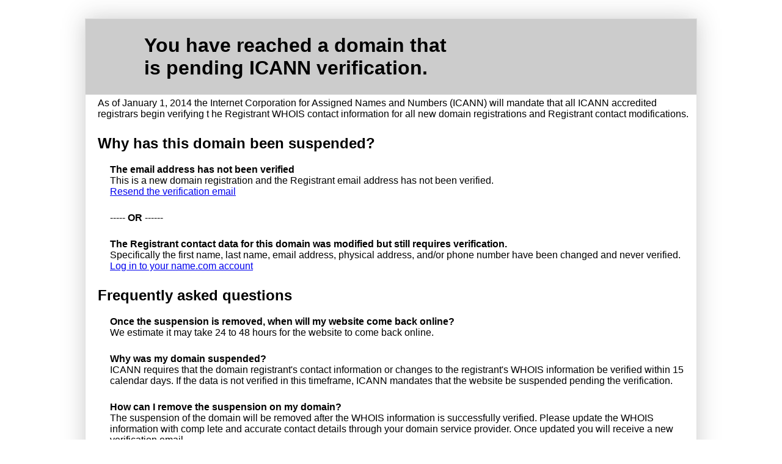

--- FILE ---
content_type: text/html
request_url: http://schedulers.pro/
body_size: 1953
content:
<!DOCTYPE html>
<html lang="en" >
	<head>
	    <meta charset="utf-8">
	    <title>ICANN Verification Required</title>
	    <meta name="description" content='Name.com offers world class domain name registration that includes industry leading customer service and tools.'>
	    <meta name="keywords" content='name, domain, domain name, domain name registration, domains, domain name search, expiring domains, recently deleted domains'>
	    <meta name="author" content="Name.com">
	    <meta name="rating" content="general">
	    <meta name="distribution" content="global">
	    <meta name="copyright" content="Name.com">

	    <style>
	    	body {
	    		font-family: Verdana, Geneva, sans-serif;
	    	}
	    	h1 {
	    		margin: 0;
		    	padding: 25px 15px;
		    	background: #ccc;
	    	}
			h3, h4, h5, h6 {
				margin: 0;
			}
	    	.container {
		    	padding: 0;
				margin: 30px auto 10px;
				width: 1000px;
				float: none;
				display: block;
				border: 1px solid #e1e1e1;
				-webkit-box-shadow: 0 0 35px rgba(50,50,50,0.25);
				-moz-box-shadow: 0 0 35px rgba(50,50,50,0.25);
				box-shadow: 0 0 35px rgba(50,50,50,0.25);
			}
			.content {
		    	padding: 0 20px 0 20px;
			}
			p {
				margin: 5px 0 25px 20px;
			}
			.customlargeicon-locked-red {
				display: block;
				margin: 20px 20px 0 20px;
				width: 41px;
				height: 41px;
				 *margin-right: .3em;
				line-height: 30px;
				vertical-align: bottom;
				background-image: url("http://www.name.com/media/default/account-management-sprite.png");
				background-repeat: no-repeat;
				background-position: -261px -49px;  
			}
			.left {
				float:left;
			}
	    </style>
	</head>
	
	<body>
		<div class="container">
			<h1><i class="customlargeicon-locked-red left"></i>You have reached a domain that<br> is pending ICANN verification.</h1>
				<p>As of January 1, 2014 the Internet Corporation for Assigned Names and Numbers (ICANN) will mandate that all ICANN accredited registrars begin verifying t
he Registrant WHOIS contact information for all new domain registrations and Registrant contact modifications.</p>
			<div class="content">
					
				<h2>Why has this domain been suspended?</h2>
				<p>
					<strong>The email address has not been verified</strong>
					<br>This is a new domain registration and the Registrant email address has not been verified.
					<br><a href="http:///www.name.com/account/contact/validate/">Resend the verification email</a>
				</p>
				<p>----- <strong>OR</strong> ------</p>
				<p>
					<strong>The Registrant contact data for this domain was modified but still requires verification.</strong><br>
					Specifically the first name, last name, email address, physical address, and/or phone number have been changed and never verified.<br>
					<a href="http:///www.name.com/account/contact/validate/">Log in to your name.com account</a>
				</p>
				
				<h2>Frequently asked questions</h2>
				<p>
					<strong>Once the suspension is removed, when will my website come back online?</strong>
					<br>We estimate it may take 24 to 48 hours for the website to come back online.
				</p>
				
				<p>
					<strong>Why was my domain suspended?</strong>
					<br>ICANN requires that the domain registrant's contact information or changes to the registrant's WHOIS information be verified within 15 calendar 
days. If the data is not verified in this timeframe, ICANN mandates that the website be suspended pending the verification.
				</p>
				
				<p>
					<strong>How can I remove the suspension on my domain?</strong>
					<br>The suspension of the domain will be removed after the WHOIS information is successfully verified. Please update the WHOIS information with comp
lete and accurate contact details through your domain service provider. Once updated you will receive a new verification email.
				</p>
				
				<p>
					<strong>Who is ICANN?</strong>
					<br>ICANN is responsible for the coordination of the global internet's systems of unique identifiers and, in particular, ensuring its' stable and se
cure operation. ICANN maintains policies and specifications for registrars and registrants to abide by.
				</p>
				<p>
					<strong>What is WHOIS?</strong>
					<br>WHOIS services provide public access to data on registered domain name holders. Registered name holders are required to provide accurate and rel
iable contact details to their Registrar to update WHOIS data for a registered name.
				</p>
			</div>
		</div>
	</body>
</html>

